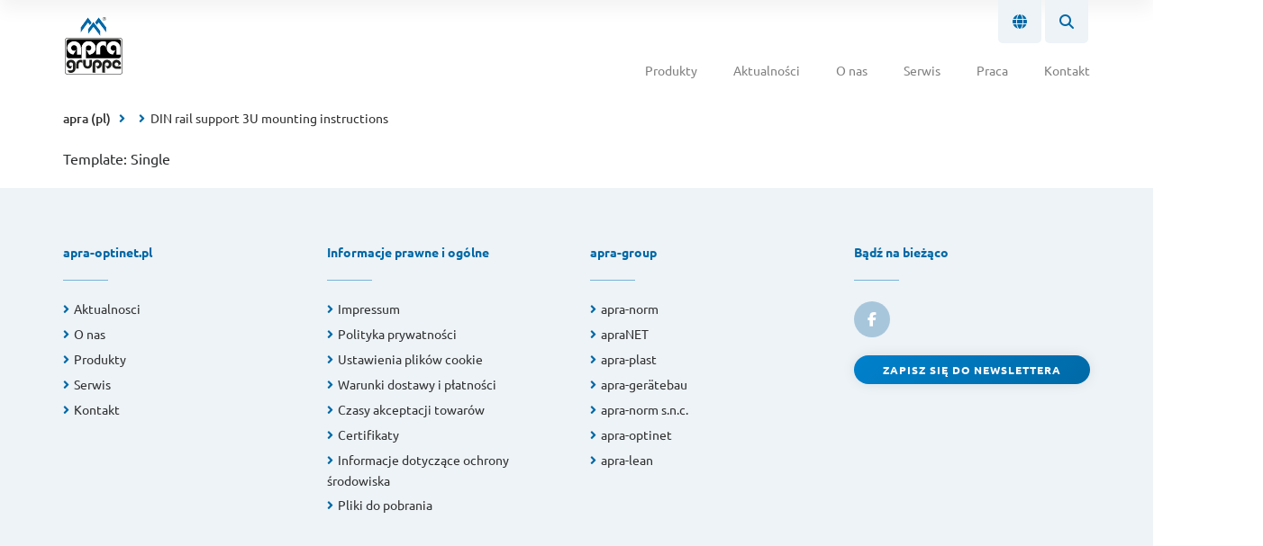

--- FILE ---
content_type: text/html; charset=UTF-8
request_url: https://www.apra-optinet.pl/products/19-din-rail-support-3-u/hutschienenhalter_3he_205_420_20_3d_explo_2362x1215/
body_size: 13054
content:

<!doctype html>
<html lang="pl">

<head>

  <!-- General -->
  <meta name="viewport" content="width=device-width, initial-scale=1">
  <meta name="google-site-verification" content="buCoLDLXIY0-gX5LOvOLtlsTSiC8zwXtoC092YaxSy4" />
  <title>DIN rail support 3U mounting instructions - apra (pl)</title>

  <!-- Fonts -->
  <link rel="preload" as="font" type="font/woff2" crossorigin="anonymous" href="https://www.apra-optinet.pl/wp-content/themes/apra-website/assets/fonts/ubuntu-v13-cyrillic_latin-ext-300.woff2">
  <link rel="preload" as="font" type="font/woff2" crossorigin="anonymous" href="https://www.apra-optinet.pl/wp-content/themes/apra-website/assets/fonts/ubuntu-v13-cyrillic_latin-ext-regular.woff2">
  <link rel="preload" as="font" type="font/woff2" crossorigin="anonymous" href="https://www.apra-optinet.pl/wp-content/themes/apra-website/assets/fonts/ubuntu-v13-cyrillic_latin-ext-500.woff2">
  <link rel="preload" as="font" type="font/woff2" crossorigin="anonymous" href="https://www.apra-optinet.pl/wp-content/themes/apra-website/assets/fonts/ubuntu-v13-cyrillic_latin-ext-700.woff2">

  <!-- Favicons -->
  <link rel="icon" href="https://www.apra-optinet.pl/wp-content/themes/apra-website/assets/images/favicons/favicon.ico">
  <link rel="apple-touch-icon" sizes="180x180" href="https://www.apra-optinet.pl/wp-content/themes/apra-website/assets/images/favicons/apple-touch-icon.png">
  <link rel="manifest" href="https://www.apra-optinet.pl/wp-content/themes/apra-website/assets/images/favicons/manifest.webmanifest">
  <meta name="theme-color" content="#ffffff">

  <!-- OpenGraph -->
      <meta property="og:title" content="DIN rail support 3U mounting instructions">
    <meta property="og:description" content="">
    <meta property="og:image" content="">
  
  
  <!-- CSS -->
  <link rel="stylesheet" type="text/css" href="https://www.apra-optinet.pl/wp-content/themes/apra-website/assets/css/jquery-ui.min.css?t=9b469f52f66aa3eaa4e057e8b25bb329f9977191" />
  <link rel="stylesheet" type="text/css" href="https://www.apra-optinet.pl/wp-content/themes/apra-website/assets/css/bootstrap.min.css?t=9b469f52f66aa3eaa4e057e8b25bb329f9977191" />
  <link data-minify="1" rel="stylesheet" type="text/css" href="https://www.apra-optinet.pl/wp-content/cache/min/9/wp-content/themes/apra-website/assets/css/app.min.css?ver=1768693065" />
  <link data-minify="1" rel="stylesheet" type="text/css" href="https://www.apra-optinet.pl/wp-content/cache/min/9/wp-content/themes/apra-website/assets/js/ilightbox/src/css/ilightbox.css?ver=1768693065" />
  
  <meta name='robots' content='index, follow, max-image-preview:large, max-snippet:-1, max-video-preview:-1' />

	<!-- This site is optimized with the Yoast SEO plugin v26.6 - https://yoast.com/wordpress/plugins/seo/ -->
	<link rel="canonical" href="https://www.apra-optinet.pl/products/19-din-rail-support-3-u/hutschienenhalter_3he_205_420_20_3d_explo_2362x1215/" />
	<meta property="og:locale" content="pl_PL" />
	<meta property="og:type" content="article" />
	<meta property="og:title" content="DIN rail support 3U mounting instructions - apra (pl)" />
	<meta property="og:url" content="https://www.apra-optinet.pl/products/19-din-rail-support-3-u/hutschienenhalter_3he_205_420_20_3d_explo_2362x1215/" />
	<meta property="og:site_name" content="apra (pl)" />
	<meta property="article:publisher" content="https://www.facebook.com/apragruppe/" />
	<meta property="article:modified_time" content="2019-07-12T09:25:48+00:00" />
	<meta property="og:image" content="https://www.apra-optinet.pl/products/19-din-rail-support-3-u/hutschienenhalter_3he_205_420_20_3d_explo_2362x1215" />
	<meta property="og:image:width" content="2048" />
	<meta property="og:image:height" content="1053" />
	<meta property="og:image:type" content="image/jpeg" />
	<meta name="twitter:card" content="summary_large_image" />
	<meta name="twitter:site" content="@apra_Gruppe" />
	<script type="application/ld+json" class="yoast-schema-graph">{"@context":"https://schema.org","@graph":[{"@type":"WebPage","@id":"https://www.apra-optinet.pl/products/19-din-rail-support-3-u/hutschienenhalter_3he_205_420_20_3d_explo_2362x1215/","url":"https://www.apra-optinet.pl/products/19-din-rail-support-3-u/hutschienenhalter_3he_205_420_20_3d_explo_2362x1215/","name":"DIN rail support 3U mounting instructions - apra (pl)","isPartOf":{"@id":"https://www.apra-optinet.pl/#website"},"primaryImageOfPage":{"@id":"https://www.apra-optinet.pl/products/19-din-rail-support-3-u/hutschienenhalter_3he_205_420_20_3d_explo_2362x1215/#primaryimage"},"image":{"@id":"https://www.apra-optinet.pl/products/19-din-rail-support-3-u/hutschienenhalter_3he_205_420_20_3d_explo_2362x1215/#primaryimage"},"thumbnailUrl":"https://www.apra-optinet.pl/wp-content/uploads/sites/9/2017/11/Hutschienenhalter_3HE_205_420_20_3D_explo_2362x1215.jpg","datePublished":"2017-11-14T13:41:02+00:00","dateModified":"2019-07-12T09:25:48+00:00","breadcrumb":{"@id":"https://www.apra-optinet.pl/products/19-din-rail-support-3-u/hutschienenhalter_3he_205_420_20_3d_explo_2362x1215/#breadcrumb"},"inLanguage":"pl-PL","potentialAction":[{"@type":"ReadAction","target":["https://www.apra-optinet.pl/products/19-din-rail-support-3-u/hutschienenhalter_3he_205_420_20_3d_explo_2362x1215/"]}]},{"@type":"ImageObject","inLanguage":"pl-PL","@id":"https://www.apra-optinet.pl/products/19-din-rail-support-3-u/hutschienenhalter_3he_205_420_20_3d_explo_2362x1215/#primaryimage","url":"https://www.apra-optinet.pl/wp-content/uploads/sites/9/2017/11/Hutschienenhalter_3HE_205_420_20_3D_explo_2362x1215.jpg","contentUrl":"https://www.apra-optinet.pl/wp-content/uploads/sites/9/2017/11/Hutschienenhalter_3HE_205_420_20_3D_explo_2362x1215.jpg","width":2048,"height":1053,"caption":"Sketch of the DIN rail support 3U with mounting details"},{"@type":"BreadcrumbList","@id":"https://www.apra-optinet.pl/products/19-din-rail-support-3-u/hutschienenhalter_3he_205_420_20_3d_explo_2362x1215/#breadcrumb","itemListElement":[{"@type":"ListItem","position":1,"name":"Home","item":"https://www.apra-optinet.pl/"},{"@type":"ListItem","position":2,"name":"19&#8243;-DIN rail support 3 U","item":"https://www.apra-optinet.pl/products/19-din-rail-support-3-u/"},{"@type":"ListItem","position":3,"name":"DIN rail support 3U mounting instructions"}]},{"@type":"WebSite","@id":"https://www.apra-optinet.pl/#website","url":"https://www.apra-optinet.pl/","name":"apra (pl)","description":"apra gruppe site","potentialAction":[{"@type":"SearchAction","target":{"@type":"EntryPoint","urlTemplate":"https://www.apra-optinet.pl/?s={search_term_string}"},"query-input":{"@type":"PropertyValueSpecification","valueRequired":true,"valueName":"search_term_string"}}],"inLanguage":"pl-PL"}]}</script>
	<!-- / Yoast SEO plugin. -->


<link rel='dns-prefetch' href='//use.fontawesome.com' />

<link rel="alternate" type="application/rss+xml" title="apra (pl) &raquo; DIN rail support 3U mounting instructions Comments Feed" href="https://www.apra-optinet.pl/products/19-din-rail-support-3-u/hutschienenhalter_3he_205_420_20_3d_explo_2362x1215/feed/" />
<link rel="alternate" title="oEmbed (JSON)" type="application/json+oembed" href="https://www.apra-optinet.pl/wp-json/oembed/1.0/embed?url=https%3A%2F%2Fwww.apra-optinet.pl%2Fproducts%2F19-din-rail-support-3-u%2Fhutschienenhalter_3he_205_420_20_3d_explo_2362x1215%2F" />
<link rel="alternate" title="oEmbed (XML)" type="text/xml+oembed" href="https://www.apra-optinet.pl/wp-json/oembed/1.0/embed?url=https%3A%2F%2Fwww.apra-optinet.pl%2Fproducts%2F19-din-rail-support-3-u%2Fhutschienenhalter_3he_205_420_20_3d_explo_2362x1215%2F&#038;format=xml" />
<style id='wp-img-auto-sizes-contain-inline-css' type='text/css'>
img:is([sizes=auto i],[sizes^="auto," i]){contain-intrinsic-size:3000px 1500px}
/*# sourceURL=wp-img-auto-sizes-contain-inline-css */
</style>
<style id='wp-emoji-styles-inline-css' type='text/css'>

	img.wp-smiley, img.emoji {
		display: inline !important;
		border: none !important;
		box-shadow: none !important;
		height: 1em !important;
		width: 1em !important;
		margin: 0 0.07em !important;
		vertical-align: -0.1em !important;
		background: none !important;
		padding: 0 !important;
	}
/*# sourceURL=wp-emoji-styles-inline-css */
</style>
<style id='wp-block-library-inline-css' type='text/css'>
:root{--wp-block-synced-color:#7a00df;--wp-block-synced-color--rgb:122,0,223;--wp-bound-block-color:var(--wp-block-synced-color);--wp-editor-canvas-background:#ddd;--wp-admin-theme-color:#007cba;--wp-admin-theme-color--rgb:0,124,186;--wp-admin-theme-color-darker-10:#006ba1;--wp-admin-theme-color-darker-10--rgb:0,107,160.5;--wp-admin-theme-color-darker-20:#005a87;--wp-admin-theme-color-darker-20--rgb:0,90,135;--wp-admin-border-width-focus:2px}@media (min-resolution:192dpi){:root{--wp-admin-border-width-focus:1.5px}}.wp-element-button{cursor:pointer}:root .has-very-light-gray-background-color{background-color:#eee}:root .has-very-dark-gray-background-color{background-color:#313131}:root .has-very-light-gray-color{color:#eee}:root .has-very-dark-gray-color{color:#313131}:root .has-vivid-green-cyan-to-vivid-cyan-blue-gradient-background{background:linear-gradient(135deg,#00d084,#0693e3)}:root .has-purple-crush-gradient-background{background:linear-gradient(135deg,#34e2e4,#4721fb 50%,#ab1dfe)}:root .has-hazy-dawn-gradient-background{background:linear-gradient(135deg,#faaca8,#dad0ec)}:root .has-subdued-olive-gradient-background{background:linear-gradient(135deg,#fafae1,#67a671)}:root .has-atomic-cream-gradient-background{background:linear-gradient(135deg,#fdd79a,#004a59)}:root .has-nightshade-gradient-background{background:linear-gradient(135deg,#330968,#31cdcf)}:root .has-midnight-gradient-background{background:linear-gradient(135deg,#020381,#2874fc)}:root{--wp--preset--font-size--normal:16px;--wp--preset--font-size--huge:42px}.has-regular-font-size{font-size:1em}.has-larger-font-size{font-size:2.625em}.has-normal-font-size{font-size:var(--wp--preset--font-size--normal)}.has-huge-font-size{font-size:var(--wp--preset--font-size--huge)}.has-text-align-center{text-align:center}.has-text-align-left{text-align:left}.has-text-align-right{text-align:right}.has-fit-text{white-space:nowrap!important}#end-resizable-editor-section{display:none}.aligncenter{clear:both}.items-justified-left{justify-content:flex-start}.items-justified-center{justify-content:center}.items-justified-right{justify-content:flex-end}.items-justified-space-between{justify-content:space-between}.screen-reader-text{border:0;clip-path:inset(50%);height:1px;margin:-1px;overflow:hidden;padding:0;position:absolute;width:1px;word-wrap:normal!important}.screen-reader-text:focus{background-color:#ddd;clip-path:none;color:#444;display:block;font-size:1em;height:auto;left:5px;line-height:normal;padding:15px 23px 14px;text-decoration:none;top:5px;width:auto;z-index:100000}html :where(.has-border-color){border-style:solid}html :where([style*=border-top-color]){border-top-style:solid}html :where([style*=border-right-color]){border-right-style:solid}html :where([style*=border-bottom-color]){border-bottom-style:solid}html :where([style*=border-left-color]){border-left-style:solid}html :where([style*=border-width]){border-style:solid}html :where([style*=border-top-width]){border-top-style:solid}html :where([style*=border-right-width]){border-right-style:solid}html :where([style*=border-bottom-width]){border-bottom-style:solid}html :where([style*=border-left-width]){border-left-style:solid}html :where(img[class*=wp-image-]){height:auto;max-width:100%}:where(figure){margin:0 0 1em}html :where(.is-position-sticky){--wp-admin--admin-bar--position-offset:var(--wp-admin--admin-bar--height,0px)}@media screen and (max-width:600px){html :where(.is-position-sticky){--wp-admin--admin-bar--position-offset:0px}}

/*# sourceURL=wp-block-library-inline-css */
</style><style id='global-styles-inline-css' type='text/css'>
:root{--wp--preset--aspect-ratio--square: 1;--wp--preset--aspect-ratio--4-3: 4/3;--wp--preset--aspect-ratio--3-4: 3/4;--wp--preset--aspect-ratio--3-2: 3/2;--wp--preset--aspect-ratio--2-3: 2/3;--wp--preset--aspect-ratio--16-9: 16/9;--wp--preset--aspect-ratio--9-16: 9/16;--wp--preset--color--black: #000000;--wp--preset--color--cyan-bluish-gray: #abb8c3;--wp--preset--color--white: #ffffff;--wp--preset--color--pale-pink: #f78da7;--wp--preset--color--vivid-red: #cf2e2e;--wp--preset--color--luminous-vivid-orange: #ff6900;--wp--preset--color--luminous-vivid-amber: #fcb900;--wp--preset--color--light-green-cyan: #7bdcb5;--wp--preset--color--vivid-green-cyan: #00d084;--wp--preset--color--pale-cyan-blue: #8ed1fc;--wp--preset--color--vivid-cyan-blue: #0693e3;--wp--preset--color--vivid-purple: #9b51e0;--wp--preset--gradient--vivid-cyan-blue-to-vivid-purple: linear-gradient(135deg,rgb(6,147,227) 0%,rgb(155,81,224) 100%);--wp--preset--gradient--light-green-cyan-to-vivid-green-cyan: linear-gradient(135deg,rgb(122,220,180) 0%,rgb(0,208,130) 100%);--wp--preset--gradient--luminous-vivid-amber-to-luminous-vivid-orange: linear-gradient(135deg,rgb(252,185,0) 0%,rgb(255,105,0) 100%);--wp--preset--gradient--luminous-vivid-orange-to-vivid-red: linear-gradient(135deg,rgb(255,105,0) 0%,rgb(207,46,46) 100%);--wp--preset--gradient--very-light-gray-to-cyan-bluish-gray: linear-gradient(135deg,rgb(238,238,238) 0%,rgb(169,184,195) 100%);--wp--preset--gradient--cool-to-warm-spectrum: linear-gradient(135deg,rgb(74,234,220) 0%,rgb(151,120,209) 20%,rgb(207,42,186) 40%,rgb(238,44,130) 60%,rgb(251,105,98) 80%,rgb(254,248,76) 100%);--wp--preset--gradient--blush-light-purple: linear-gradient(135deg,rgb(255,206,236) 0%,rgb(152,150,240) 100%);--wp--preset--gradient--blush-bordeaux: linear-gradient(135deg,rgb(254,205,165) 0%,rgb(254,45,45) 50%,rgb(107,0,62) 100%);--wp--preset--gradient--luminous-dusk: linear-gradient(135deg,rgb(255,203,112) 0%,rgb(199,81,192) 50%,rgb(65,88,208) 100%);--wp--preset--gradient--pale-ocean: linear-gradient(135deg,rgb(255,245,203) 0%,rgb(182,227,212) 50%,rgb(51,167,181) 100%);--wp--preset--gradient--electric-grass: linear-gradient(135deg,rgb(202,248,128) 0%,rgb(113,206,126) 100%);--wp--preset--gradient--midnight: linear-gradient(135deg,rgb(2,3,129) 0%,rgb(40,116,252) 100%);--wp--preset--font-size--small: 13px;--wp--preset--font-size--medium: 20px;--wp--preset--font-size--large: 36px;--wp--preset--font-size--x-large: 42px;--wp--preset--spacing--20: 0.44rem;--wp--preset--spacing--30: 0.67rem;--wp--preset--spacing--40: 1rem;--wp--preset--spacing--50: 1.5rem;--wp--preset--spacing--60: 2.25rem;--wp--preset--spacing--70: 3.38rem;--wp--preset--spacing--80: 5.06rem;--wp--preset--shadow--natural: 6px 6px 9px rgba(0, 0, 0, 0.2);--wp--preset--shadow--deep: 12px 12px 50px rgba(0, 0, 0, 0.4);--wp--preset--shadow--sharp: 6px 6px 0px rgba(0, 0, 0, 0.2);--wp--preset--shadow--outlined: 6px 6px 0px -3px rgb(255, 255, 255), 6px 6px rgb(0, 0, 0);--wp--preset--shadow--crisp: 6px 6px 0px rgb(0, 0, 0);}:where(.is-layout-flex){gap: 0.5em;}:where(.is-layout-grid){gap: 0.5em;}body .is-layout-flex{display: flex;}.is-layout-flex{flex-wrap: wrap;align-items: center;}.is-layout-flex > :is(*, div){margin: 0;}body .is-layout-grid{display: grid;}.is-layout-grid > :is(*, div){margin: 0;}:where(.wp-block-columns.is-layout-flex){gap: 2em;}:where(.wp-block-columns.is-layout-grid){gap: 2em;}:where(.wp-block-post-template.is-layout-flex){gap: 1.25em;}:where(.wp-block-post-template.is-layout-grid){gap: 1.25em;}.has-black-color{color: var(--wp--preset--color--black) !important;}.has-cyan-bluish-gray-color{color: var(--wp--preset--color--cyan-bluish-gray) !important;}.has-white-color{color: var(--wp--preset--color--white) !important;}.has-pale-pink-color{color: var(--wp--preset--color--pale-pink) !important;}.has-vivid-red-color{color: var(--wp--preset--color--vivid-red) !important;}.has-luminous-vivid-orange-color{color: var(--wp--preset--color--luminous-vivid-orange) !important;}.has-luminous-vivid-amber-color{color: var(--wp--preset--color--luminous-vivid-amber) !important;}.has-light-green-cyan-color{color: var(--wp--preset--color--light-green-cyan) !important;}.has-vivid-green-cyan-color{color: var(--wp--preset--color--vivid-green-cyan) !important;}.has-pale-cyan-blue-color{color: var(--wp--preset--color--pale-cyan-blue) !important;}.has-vivid-cyan-blue-color{color: var(--wp--preset--color--vivid-cyan-blue) !important;}.has-vivid-purple-color{color: var(--wp--preset--color--vivid-purple) !important;}.has-black-background-color{background-color: var(--wp--preset--color--black) !important;}.has-cyan-bluish-gray-background-color{background-color: var(--wp--preset--color--cyan-bluish-gray) !important;}.has-white-background-color{background-color: var(--wp--preset--color--white) !important;}.has-pale-pink-background-color{background-color: var(--wp--preset--color--pale-pink) !important;}.has-vivid-red-background-color{background-color: var(--wp--preset--color--vivid-red) !important;}.has-luminous-vivid-orange-background-color{background-color: var(--wp--preset--color--luminous-vivid-orange) !important;}.has-luminous-vivid-amber-background-color{background-color: var(--wp--preset--color--luminous-vivid-amber) !important;}.has-light-green-cyan-background-color{background-color: var(--wp--preset--color--light-green-cyan) !important;}.has-vivid-green-cyan-background-color{background-color: var(--wp--preset--color--vivid-green-cyan) !important;}.has-pale-cyan-blue-background-color{background-color: var(--wp--preset--color--pale-cyan-blue) !important;}.has-vivid-cyan-blue-background-color{background-color: var(--wp--preset--color--vivid-cyan-blue) !important;}.has-vivid-purple-background-color{background-color: var(--wp--preset--color--vivid-purple) !important;}.has-black-border-color{border-color: var(--wp--preset--color--black) !important;}.has-cyan-bluish-gray-border-color{border-color: var(--wp--preset--color--cyan-bluish-gray) !important;}.has-white-border-color{border-color: var(--wp--preset--color--white) !important;}.has-pale-pink-border-color{border-color: var(--wp--preset--color--pale-pink) !important;}.has-vivid-red-border-color{border-color: var(--wp--preset--color--vivid-red) !important;}.has-luminous-vivid-orange-border-color{border-color: var(--wp--preset--color--luminous-vivid-orange) !important;}.has-luminous-vivid-amber-border-color{border-color: var(--wp--preset--color--luminous-vivid-amber) !important;}.has-light-green-cyan-border-color{border-color: var(--wp--preset--color--light-green-cyan) !important;}.has-vivid-green-cyan-border-color{border-color: var(--wp--preset--color--vivid-green-cyan) !important;}.has-pale-cyan-blue-border-color{border-color: var(--wp--preset--color--pale-cyan-blue) !important;}.has-vivid-cyan-blue-border-color{border-color: var(--wp--preset--color--vivid-cyan-blue) !important;}.has-vivid-purple-border-color{border-color: var(--wp--preset--color--vivid-purple) !important;}.has-vivid-cyan-blue-to-vivid-purple-gradient-background{background: var(--wp--preset--gradient--vivid-cyan-blue-to-vivid-purple) !important;}.has-light-green-cyan-to-vivid-green-cyan-gradient-background{background: var(--wp--preset--gradient--light-green-cyan-to-vivid-green-cyan) !important;}.has-luminous-vivid-amber-to-luminous-vivid-orange-gradient-background{background: var(--wp--preset--gradient--luminous-vivid-amber-to-luminous-vivid-orange) !important;}.has-luminous-vivid-orange-to-vivid-red-gradient-background{background: var(--wp--preset--gradient--luminous-vivid-orange-to-vivid-red) !important;}.has-very-light-gray-to-cyan-bluish-gray-gradient-background{background: var(--wp--preset--gradient--very-light-gray-to-cyan-bluish-gray) !important;}.has-cool-to-warm-spectrum-gradient-background{background: var(--wp--preset--gradient--cool-to-warm-spectrum) !important;}.has-blush-light-purple-gradient-background{background: var(--wp--preset--gradient--blush-light-purple) !important;}.has-blush-bordeaux-gradient-background{background: var(--wp--preset--gradient--blush-bordeaux) !important;}.has-luminous-dusk-gradient-background{background: var(--wp--preset--gradient--luminous-dusk) !important;}.has-pale-ocean-gradient-background{background: var(--wp--preset--gradient--pale-ocean) !important;}.has-electric-grass-gradient-background{background: var(--wp--preset--gradient--electric-grass) !important;}.has-midnight-gradient-background{background: var(--wp--preset--gradient--midnight) !important;}.has-small-font-size{font-size: var(--wp--preset--font-size--small) !important;}.has-medium-font-size{font-size: var(--wp--preset--font-size--medium) !important;}.has-large-font-size{font-size: var(--wp--preset--font-size--large) !important;}.has-x-large-font-size{font-size: var(--wp--preset--font-size--x-large) !important;}
/*# sourceURL=global-styles-inline-css */
</style>

<style id='classic-theme-styles-inline-css' type='text/css'>
/*! This file is auto-generated */
.wp-block-button__link{color:#fff;background-color:#32373c;border-radius:9999px;box-shadow:none;text-decoration:none;padding:calc(.667em + 2px) calc(1.333em + 2px);font-size:1.125em}.wp-block-file__button{background:#32373c;color:#fff;text-decoration:none}
/*# sourceURL=/wp-includes/css/classic-themes.min.css */
</style>
<link data-minify="1" rel='stylesheet' id='wpvrfontawesome-css' href='https://www.apra-optinet.pl/wp-content/cache/min/9/releases/v6.5.1/css/all.css?ver=1768693066' type='text/css' media='all' />
<link data-minify="1" rel='stylesheet' id='panellium-css-css' href='https://www.apra-optinet.pl/wp-content/cache/min/9/wp-content/plugins/wpvr/public/lib/pannellum/src/css/pannellum.css?ver=1768693066' type='text/css' media='all' />
<link data-minify="1" rel='stylesheet' id='videojs-css-css' href='https://www.apra-optinet.pl/wp-content/cache/min/9/wp-content/plugins/wpvr/public/lib/pannellum/src/css/video-js.css?ver=1768693066' type='text/css' media='all' />
<link data-minify="1" rel='stylesheet' id='videojs-vr-css-css' href='https://www.apra-optinet.pl/wp-content/cache/min/9/wp-content/plugins/wpvr/public/lib/videojs-vr/videojs-vr.css?ver=1768693066' type='text/css' media='all' />
<link data-minify="1" rel='stylesheet' id='owl-css-css' href='https://www.apra-optinet.pl/wp-content/cache/min/9/wp-content/plugins/wpvr/public/css/owl.carousel.css?ver=1768693066' type='text/css' media='all' />
<link data-minify="1" rel='stylesheet' id='wpvr-css' href='https://www.apra-optinet.pl/wp-content/cache/min/9/wp-content/plugins/wpvr/public/css/wpvr-public.css?ver=1768693066' type='text/css' media='all' />
<link data-minify="1" rel='stylesheet' id='newsletter-css' href='https://www.apra-optinet.pl/wp-content/cache/min/9/wp-content/plugins/newsletter/style.css?ver=1768693066' type='text/css' media='all' />
<script type="text/javascript" src="https://www.apra-optinet.pl/wp-includes/js/jquery/jquery.min.js?ver=3.7.1" id="jquery-core-js"></script>
<script type="text/javascript" src="https://www.apra-optinet.pl/wp-includes/js/jquery/jquery-migrate.min.js?ver=3.4.1" id="jquery-migrate-js"></script>
<script data-minify="1" type="text/javascript" src="https://www.apra-optinet.pl/wp-content/cache/min/9/wp-content/plugins/wpvr-pro/public/js/wpvr-pro-public.js?ver=1768693066" id="wpvr-pro-js"></script>
<script data-minify="1" type="text/javascript" src="https://www.apra-optinet.pl/wp-content/cache/min/9/wp-content/plugins/wpvr-pro/public/lib/pannellum/src/js/pannellum.js?ver=1768693066" id="panellium-js-js"></script>
<script data-minify="1" type="text/javascript" src="https://www.apra-optinet.pl/wp-content/cache/min/9/wp-content/plugins/wpvr-pro/public/lib/pannellum/src/js/libpannellum.js?ver=1768693066" id="panelliumlib-js-js"></script>
<script data-minify="1" type="text/javascript" src="https://www.apra-optinet.pl/wp-content/cache/min/9/wp-content/plugins/wpvr-pro/admin/lib/video.js?ver=1768693066" id="videojs-js-js"></script>
<script data-minify="1" type="text/javascript" src="https://www.apra-optinet.pl/wp-content/cache/min/9/wp-content/plugins/wpvr-pro/admin/lib/videojs-vr/videojs-vr.js?ver=1768693066" id="videojsvr-js-js"></script>
<script data-minify="1" type="text/javascript" src="https://www.apra-optinet.pl/wp-content/cache/min/9/wp-content/plugins/wpvr-pro/admin/lib/pannellum/src/js/videojs-pannellum-plugin.js?ver=1768693066" id="panelliumvid-js-js"></script>
<script data-minify="1" type="text/javascript" src="https://www.apra-optinet.pl/wp-content/cache/min/9/wp-content/plugins/wpvr-pro/admin/js/owl.carousel.js?ver=1768693066" id="owl-js"></script>
<script type="text/javascript" src="https://www.apra-optinet.pl/wp-content/plugins/wpvr-pro/admin/js/jquery.cookie.js?ver=1" id="jquery_cookie-js"></script>
<script type="text/javascript" id="wpvr-js-extra">
/* <![CDATA[ */
var wpvr_public = {"notice_active":"","notice":"","is_pro_active":"1","is_license_active":""};
//# sourceURL=wpvr-js-extra
/* ]]> */
</script>
<script data-minify="1" type="text/javascript" src="https://www.apra-optinet.pl/wp-content/cache/min/9/wp-content/plugins/wpvr-pro/admin/js/wpvr-public.js?ver=1768693066" id="wpvr-js"></script>
<script type="text/javascript" src="https://www.apra-optinet.pl/wp-content/themes/apra-website/assets/js/jquery-ui.min.js" id="jQuery-UI-js"></script>
<script type="text/javascript" src="https://www.apra-optinet.pl/wp-content/themes/apra-website/assets/js/tether.min.js" id="tether-js"></script>
<script type="text/javascript" src="https://www.apra-optinet.pl/wp-content/themes/apra-website/assets/js/bootstrap.min.js" id="bootstrap-js"></script>
<script type="text/javascript" src="https://www.apra-optinet.pl/wp-content/themes/apra-website/assets/js/app.min.js?ver=9b469f52f66aa3eaa4e057e8b25bb329f9977191" id="app-js"></script>
<script data-minify="1" type="text/javascript" src="https://www.apra-optinet.pl/wp-content/cache/min/9/wp-content/themes/apra-website/assets/js/input_fields.js?ver=1768693066" id="inputFields-js"></script>
<script type="text/javascript" src="https://www.apra-optinet.pl/wp-content/themes/apra-website/assets/js/ilightbox/src/js/jquery.requestAnimationFrame.js" id="jQuery-request-animation-frame-js"></script>
<script type="text/javascript" src="https://www.apra-optinet.pl/wp-content/themes/apra-website/assets/js/ilightbox/src/js/jquery.mousewheel.js" id="jQuery-mousewheel-js"></script>
<script type="text/javascript" src="https://www.apra-optinet.pl/wp-content/themes/apra-website/assets/js/ilightbox/src/js/ilightbox.min.js" id="ilightbox-js"></script>
<script type="text/javascript" src="https://www.apra-optinet.pl/wp-content/themes/apra-website/assets/js/jquery.bcSwipe.min.js?ver=6.9" id="jQuery-bcSwipe-js"></script>
<script type="text/javascript" src="https://www.apra-optinet.pl/wp-content/themes/apra-website/assets/js/slider.min.js?ver=6.9" id="slider-js"></script>
<link rel="https://api.w.org/" href="https://www.apra-optinet.pl/wp-json/" /><link rel="alternate" title="JSON" type="application/json" href="https://www.apra-optinet.pl/wp-json/wp/v2/media/1707" /><link rel="EditURI" type="application/rsd+xml" title="RSD" href="https://www.apra-optinet.pl/xmlrpc.php?rsd" />
<meta name="generator" content="WordPress 6.9" />
<link rel='shortlink' href='https://www.apra-optinet.pl/?p=1707' />
<noscript><style id="rocket-lazyload-nojs-css">.rll-youtube-player, [data-lazy-src]{display:none !important;}</style></noscript><meta name="generator" content="WP Rocket 3.20.3" data-wpr-features="wpr_minify_js wpr_lazyload_images wpr_minify_css" /></head>

<body>

  
<div data-rocket-location-hash="5fb025dd3e2eaef2ba89d2bf49560e16" class="main-navi" id="main-navi">
  <div data-rocket-location-hash="4ca176b98c87afa2d3407237e39afb02" class="meta-navi" id="meta-navi">

    
    <div data-rocket-location-hash="4afa234a49251b3522019460a1ed0b72" class="meta-navi-tab" id="meta-navi-tab-language">
      <div data-rocket-location-hash="e6eb6fcccd8ab4e0754c54f80a5d14c0" class="container">
        <div data-rocket-location-hash="ca722c0fa35488ed8b185d1aa84c8a90" class="row">
          <div class="col-xl-3 offset-xl-6 col-lg-4 offset-lg-5 col-md-5 offset-md-2 col-sm-6 col-4">
            <div class="line-height-wrapper">
              <span class="small-text">
                Wybierz kraj              </span>
            </div>
          </div>
          <div class="col-lg-3 col-md-5 col-sm-6 col-8">
            <div class="input-text-wrapper with-icon arrow-bottom selector">
              <select id="country_select">
                                    <optgroup label="Niemcy">
                                              <option value='www.apra.de/' > niemiecki </option>
                                              <option value='www.apra.de/en' > angielski </option>
                                          </optgroup>
                                      <optgroup label="Polska">
                                              <option value='http://www.apra-optinet.pl/' selected> Polski </option>
                                          </optgroup>
                                      <optgroup label="Francja">
                                              <option value='http://www.apra-norm.fr/' > francuski </option>
                                          </optgroup>
                                </select>
            </div>
          </div>
        </div>
      </div>
    </div>

    <div data-rocket-location-hash="9757ab7ca09c9680320abe2955317d9f" class="meta-navi-tab" id="meta-navi-tab-search">
      <div data-rocket-location-hash="1ded919732da144e02a015d2156ecef5" class="container">
        <div data-rocket-location-hash="101c550418fcae4e29d05773bbacb152" class="row">
          <div class="col-lg-3 offset-lg-6 col-3 text-right">
            <div class="line-height-wrapper">
              <span class="small-text">
                Poszukiwanie              </span>
            </div>
          </div>
          <div class="col-lg-3 col-9">
            <div class="input-text-wrapper with-icon search-icon">
              <input id="main_search" name="main_search" type="text" autocomplete="off" onchange="var searchValue = jQuery('#main_search').val(); window.location.href = 'https://www.apra-optinet.pl/search/?se='+searchValue" placeholder="Przeszukuj apra.de" />
            </div>
          </div>
        </div>
      </div>
    </div>

  </div>

  <div data-rocket-location-hash="83d8fe5d15b08bbae9e4a58e17766be4" class="container nav-container">
    <div data-rocket-location-hash="886052d89aa58b7a0d9180233ecfb60b" class="row">
      <div class="col-12 text-right">
        <div class="meta-navi-buttons">
          <!-- <div class="meta-navi-button" id="meta-navi-button-login" data-targetid="meta-navi-tab-login"><i class="fa fa-user"></i></div> -->
          <div class="meta-navi-button" id="meta-navi-button-language" data-targetid="meta-navi-tab-language"><i class="fa fa-globe"></i></div>
          <div class="meta-navi-button" id="meta-navi-button-search" data-targetid="meta-navi-tab-search"><i class="fa fa-search"></i></div>
          <div class="navi-button hidden-md-up" id="navi-button" data-targetid="mobile-navi"><i class="fa fa-navicon"></i></div>
        </div>
      </div>
      
      <ul id="menu-main-navi" class="main-nav">
                  <li class="menu-item hover-products">
            <a href="https://www.apra-optinet.pl/products/" class="">
              Produkty            </a>
                          <div class="submenus products hover-products">
                <div class="container-fluid">
                  <div class="row">
                                          <div class="col-3">
                        <a href="https://www.apra-optinet.pl/productcategories/data-center-technologia-sieciowa/" class="submenu-heading">Data center &amp; Technologia sieciowa</a>
                        <a href="https://www.apra-optinet.pl/productcategories/data-center-technologia-sieciowa/" class="submenu-image-link">
                          <div data-bg="https://www.apra-optinet.pl/wp-content/uploads/sites/9/2018/01/produkte_thumbnail_rechenzentrum_bunt.jpg" class="image rocket-lazyload" style=""></div>
                        </a>
                        <ul>
                                                      <li>
                              <a href="https://www.apra-optinet.pl/productcategories/19-cabinetsystems/">19" cabinet systems</a>
                            </li>
                                                      <li>
                              <a href="https://www.apra-optinet.pl/productcategories/centrum-danych/">Centrum danych</a>
                            </li>
                                                      <li>
                              <a href="https://www.apra-optinet.pl/productcategories/wall-mounting-enclosure/">Wall-mounting enclosures</a>
                            </li>
                                                      <li>
                              <a href="https://www.apra-optinet.pl/productcategories/technologia-i-akcesoria-systemowe/">Technologia i akcesoria systemowe</a>
                            </li>
                                                  </ul>
                      </div>
                                          <div class="col-3">
                        <a href="https://www.apra-optinet.pl/productcategories/systemy-19/" class="submenu-heading">Systemy -19”</a>
                        <a href="https://www.apra-optinet.pl/productcategories/systemy-19/" class="submenu-image-link">
                          <div data-bg="https://www.apra-optinet.pl/wp-content/uploads/sites/9/2018/01/produkte_thumbnail_19zoll_bunt.jpg" class="image rocket-lazyload" style=""></div>
                        </a>
                        <ul>
                                                      <li>
                              <a href="https://www.apra-optinet.pl/productcategories/19-rack-systemy/">19“ rack systemy</a>
                            </li>
                                                      <li>
                              <a href="https://www.apra-optinet.pl/productcategories/19-systemy-obudowy/">19“ systemy obudowy</a>
                            </li>
                                                      <li>
                              <a href="https://www.apra-optinet.pl/productcategories/19-plug-in-units/">19"-Plug-in units</a>
                            </li>
                                                      <li>
                              <a href="https://www.apra-optinet.pl/productcategories/19-electronic-packaging-system/">19"-Electronic packaging system</a>
                            </li>
                                                  </ul>
                      </div>
                                          <div class="col-3">
                        <a href="https://www.apra-optinet.pl/productcategories/obudowy-do-zabudowy-elektroniki/" class="submenu-heading">Obudowy do zabudowy elektroniki</a>
                        <a href="https://www.apra-optinet.pl/productcategories/obudowy-do-zabudowy-elektroniki/" class="submenu-image-link">
                          <div data-bg="https://www.apra-optinet.pl/wp-content/uploads/sites/9/2018/01/produkte_thumbnail_elektronikgehaeuse_bunt.jpg" class="image rocket-lazyload" style=""></div>
                        </a>
                        <ul>
                                                      <li>
                              <a href="https://www.apra-optinet.pl/productcategories/smallcases/">Small cases</a>
                            </li>
                                                      <li>
                              <a href="https://www.apra-optinet.pl/productcategories/desktopenclosure/">Desktop enclosure</a>
                            </li>
                                                      <li>
                              <a href="https://www.apra-optinet.pl/productcategories/ipcenclosures/">IPC-enclosures</a>
                            </li>
                                                      <li>
                              <a href="https://www.apra-optinet.pl/productcategories/industrialenclosures/">Industrial enclosures</a>
                            </li>
                                                  </ul>
                      </div>
                                          <div class="col-3">
                        <a href="https://www.apra-optinet.pl/productcategories/obudowy-plastikowe/" class="submenu-heading">Obudowy plastikowe</a>
                        <a href="https://www.apra-optinet.pl/productcategories/obudowy-plastikowe/" class="submenu-image-link">
                          <div data-bg="https://www.apra-optinet.pl/wp-content/uploads/sites/9/2018/01/produkte_thumbnail_kunststoff_bunt.jpg" class="image rocket-lazyload" style=""></div>
                        </a>
                        <ul>
                                                      <li>
                              <a href="https://www.apra-optinet.pl/productcategories/customised-enclosures/">Customised enclosures</a>
                            </li>
                                                      <li>
                              <a href="https://www.apra-optinet.pl/productcategories/panel-instrumen-enclosures/">Panel instrument enclosures</a>
                            </li>
                                                      <li>
                              <a href="https://www.apra-optinet.pl/productcategories/din-rail-housing/">DIN rail housing</a>
                            </li>
                                                      <li>
                              <a href="https://www.apra-optinet.pl/productcategories/small-plastic-enclosures/">Small enclosures</a>
                            </li>
                                                  </ul>
                      </div>
                                      </div>
                </div>
              </div>
                      </li>
                  <li class="menu-item hover-news">
            <a href="https://www.apra-optinet.pl/news/" class="">
              Aktualności            </a>
                          <div class="submenus text-submenu hover-news">
                <ul>
                                      <li>
                      <a href="https://www.apra-optinet.pl/news/" class=" ">Aktualności</a>
                    </li>
                                      <li>
                      <a href="https://www.apra-optinet.pl/events/" class=" ">Wydarzenia</a>
                    </li>
                                  </ul>
              </div>
                      </li>
                  <li class="menu-item hover-about">
            <a href="https://www.apra-optinet.pl/about/" class="">
              O nas            </a>
                          <div class="submenus text-submenu hover-about">
                <ul>
                                      <li>
                      <a href="https://www.apra-optinet.pl/about/" class=" ">apra-group</a>
                    </li>
                                      <li>
                      <a href="https://www.apra-optinet.pl/about/apranet/" class=" ">apraNET</a>
                    </li>
                                      <li>
                      <a href="https://www.apra-optinet.pl/about/apra-norm/" class=" ">apra-norm</a>
                    </li>
                                      <li>
                      <a href="https://www.apra-optinet.pl/about/apra_geraetebau/" class=" ">apra-gerätebau</a>
                    </li>
                                      <li>
                      <a href="https://www.apra-optinet.pl/about/apra-plast/" class=" ">apra-plast</a>
                    </li>
                                      <li>
                      <a href="https://www.apra-optinet.pl/about/apra-norm-sas/" class=" ">apra-norm SAS</a>
                    </li>
                                      <li>
                      <a href="https://www.apra-optinet.pl/about/apra-optinet/" class=" ">apra-optinet</a>
                    </li>
                                  </ul>
              </div>
                      </li>
                  <li class="menu-item hover-services">
            <a href="https://www.apra-optinet.pl/services/" class="">
              Serwis            </a>
                          <div class="submenus text-submenu hover-services">
                <ul>
                                      <li>
                      <a href="https://www.apra-optinet.pl/services/" class=" ">Overview</a>
                    </li>
                                      <li>
                      <a href="https://www.apra-optinet.pl/services/montaz-u-klienta/" class=" ">Montaz u klienta</a>
                    </li>
                                      <li>
                      <a href="https://www.apra-optinet.pl/services/electric-installation/" class=" ">Electric installation</a>
                    </li>
                                      <li>
                      <a href="https://www.apra-optinet.pl/services/surface-refinement-design/" class=" ">Surface refinement and design</a>
                    </li>
                                      <li>
                      <a href="https://www.apra-optinet.pl/services/front-panel-service/" class=" ">Front panel service</a>
                    </li>
                                      <li>
                      <a href="https://www.apra-optinet.pl/services/techniki-produkcji/" class=" ">Techniki produkcji</a>
                    </li>
                                      <li>
                      <a href="https://www.apra-optinet.pl/services/rozwoj-i-konstrukcja/" class=" ">Rozwoj i konstrukcja</a>
                    </li>
                                      <li>
                      <a href="https://www.apra-optinet.pl/services/wasze-zapytanie-nasze-rozwiazanie/" class=" ">Wasze zapytanie-nasze rozwiązanie</a>
                    </li>
                                      <li>
                      <a href="https://www.apra-optinet.pl/services/projekty-dopasowane-do-indywidualnych-potrzeb-klienta/" class=" ">Projekty dopasowane do indywidualnych potrzeb klienta</a>
                    </li>
                                  </ul>
              </div>
                      </li>
                  <li class="menu-item hover-jobs">
            <a href="https://www.apra-optinet.pl/career/" class="">
              Praca            </a>
                      </li>
                  <li class="menu-item hover-contact">
            <a href="https://www.apra-optinet.pl/contact/" class="">
              Kontakt            </a>
                          <div class="submenus text-submenu hover-contact">
                <ul>
                                      <li>
                      <a href="https://www.apra-optinet.pl/contact/" class=" ">apra-group</a>
                    </li>
                                      <li>
                      <a href="https://www.apra-optinet.pl/contact/apranet/" class=" ">apraNET</a>
                    </li>
                                      <li>
                      <a href="https://www.apra-optinet.pl/contact/apra_norm/" class=" ">apra-norm</a>
                    </li>
                                      <li>
                      <a href="https://www.apra-optinet.pl/contact/apra-geraetebau/" class=" ">apra-gerätebau</a>
                    </li>
                                      <li>
                      <a href="https://www.apra-optinet.pl/contact/apra-plast/" class=" ">apra-plast</a>
                    </li>
                                      <li>
                      <a href="https://www.apra-optinet.pl/contact/apra-norm-sas/" class=" ">apra-norm SAS</a>
                    </li>
                                      <li>
                      <a href="https://www.apra-optinet.pl/contact/apra-optinet/" class=" ">apra-optinet</a>
                    </li>
                                  </ul>
              </div>
                      </li>
              </ul>

    </div>
    <a class="logo" href="https://www.apra-optinet.pl"><img src="data:image/svg+xml,%3Csvg%20xmlns='http://www.w3.org/2000/svg'%20viewBox='0%200%200%200'%3E%3C/svg%3E" alt="apra logo" data-lazy-src="https://www.apra-optinet.pl/wp-content/uploads/sites/9/2017/06/ag_logo_border.svg"><noscript><img src="https://www.apra-optinet.pl/wp-content/uploads/sites/9/2017/06/ag_logo_border.svg" alt="apra logo"></noscript></a>
  </div>
</div>
  <header data-rocket-location-hash="9bd72e3c74d798f5c51189ec2d7d75e3" class="no-hero"></header>

<div data-rocket-location-hash="e78f661669626b32a35ef61e94e53af1" class="container">
  <div class="row">
    <div data-rocket-location-hash="d46cb07b36abd4cfc9e48c79b0ace6c7" class="col-12">
      <div class="breadcrumbs">
                  <a class="first" href="https://www.apra-optinet.pl">apra (pl)</a>
                      <a href="https://www.apra-optinet.pl/products/19-din-rail-support-3-u/"></a>
                    <a href="https://www.apra-optinet.pl/products/19-din-rail-support-3-u/hutschienenhalter_3he_205_420_20_3d_explo_2362x1215/">DIN rail support 3U mounting instructions</a>
              </div>
    </div>
  </div>
</div>

<div class="container">
  <div class="row">
    <div data-rocket-location-hash="756c5b97033553c2b755e9c3a60a3ee2" class="col-12">
      Template: Single
      <h2></h2>
    </div>
  </div>
</div>


<footer data-rocket-location-hash="faa799424f32e849687108aa2b49d57e">
  <style>
    .ohnohoney {
      z-index: -99;
      position: absolute;
      top: 0;
      left: 0;
      width: 0;
      height: 0;
      opacity: 0;
    }
  </style>
  <div class="container">
    <div data-rocket-location-hash="cb00bc5e3abb35650b46f74b7c069a19" class="row copyright-footer">
      <div class="col-12 col-sm-6 col-md-3 footer-submenu">
        <div class='nav-menu-heading h-with-line'>apra-optinet.pl</div><div class="menu-apra-optinet-pl-container"><ul id="menu-apra-optinet-pl" class="footer-nav"><li id="menu-item-713" class="menu-item menu-item-type-post_type menu-item-object-page menu-item-713"><a href="https://www.apra-optinet.pl/news/">Aktualnosci</a></li>
<li id="menu-item-710" class="menu-item menu-item-type-post_type menu-item-object-page menu-item-710"><a href="https://www.apra-optinet.pl/about/">O nas</a></li>
<li id="menu-item-714" class="menu-item menu-item-type-post_type menu-item-object-page menu-item-714"><a href="https://www.apra-optinet.pl/products/">Produkty</a></li>
<li id="menu-item-715" class="menu-item menu-item-type-post_type menu-item-object-page menu-item-715"><a href="https://www.apra-optinet.pl/services/">Serwis</a></li>
<li id="menu-item-711" class="menu-item menu-item-type-post_type menu-item-object-page menu-item-711"><a href="https://www.apra-optinet.pl/contact/">Kontakt</a></li>
</ul></div>      </div>
      <div class="col-12 col-sm-6 col-md-3 footer-submenu">
        <div class='nav-menu-heading h-with-line'>Informacje prawne i ogólne</div><div class="menu-informacje-prawne-i-ogolne-container"><ul id="menu-informacje-prawne-i-ogolne" class="footer-nav"><li id="menu-item-697" class="menu-item menu-item-type-post_type menu-item-object-page menu-item-697"><a href="https://www.apra-optinet.pl/imprint/">Impressum</a></li>
<li id="menu-item-696" class="menu-item menu-item-type-post_type menu-item-object-page menu-item-696"><a href="https://www.apra-optinet.pl/page_datasecurity/">Polityka prywatności</a></li>
<li id="menu-item-41138" class="borlabs-cookie-open-dialog-preferences menu-item menu-item-type-custom menu-item-object-custom menu-item-41138"><a href="#">Ustawienia plików cookie</a></li>
<li id="menu-item-11284" class="menu-item menu-item-type-post_type menu-item-object-page menu-item-11284"><a href="https://www.apra-optinet.pl/delivery-and-payment/">Warunki dostawy i płatności</a></li>
<li id="menu-item-693" class="menu-item menu-item-type-post_type menu-item-object-page menu-item-693"><a href="https://www.apra-optinet.pl/wares_acceptance_times/">Czasy akceptacji towarów</a></li>
<li id="menu-item-692" class="menu-item menu-item-type-post_type menu-item-object-page menu-item-692"><a href="https://www.apra-optinet.pl/certifications/">Certifikaty</a></li>
<li id="menu-item-44168" class="menu-item menu-item-type-custom menu-item-object-custom menu-item-44168"><a href="https://www.apra.de/umweltschutzinformationen-der-apra-gruppe/">Informacje dotyczące ochrony środowiska</a></li>
<li id="menu-item-695" class="menu-item menu-item-type-post_type menu-item-object-page menu-item-695"><a href="https://www.apra-optinet.pl/downloads/">Pliki do pobrania</a></li>
</ul></div>      </div>
      <div class="col-12 col-sm-6 col-md-3 footer-submenu">
        <div class='nav-menu-heading h-with-line'>apra-group</div><div class="menu-apra-group-container"><ul id="menu-apra-group" class="footer-nav"><li id="menu-item-705" class="menu-item menu-item-type-post_type menu-item-object-page menu-item-705"><a href="https://www.apra-optinet.pl/contact/apra_norm/">apra-norm</a></li>
<li id="menu-item-709" class="menu-item menu-item-type-post_type menu-item-object-page menu-item-709"><a href="https://www.apra-optinet.pl/contact/apranet/">apraNET</a></li>
<li id="menu-item-708" class="menu-item menu-item-type-post_type menu-item-object-page menu-item-708"><a href="https://www.apra-optinet.pl/contact/apra-plast/">apra-plast</a></li>
<li id="menu-item-704" class="menu-item menu-item-type-post_type menu-item-object-page menu-item-704"><a href="https://www.apra-optinet.pl/contact/apra-geraetebau/">apra-gerätebau</a></li>
<li id="menu-item-706" class="menu-item menu-item-type-post_type menu-item-object-page menu-item-706"><a href="https://www.apra-optinet.pl/contact/apra-norm-sas/">apra-norm s.n.c.</a></li>
<li id="menu-item-707" class="menu-item menu-item-type-post_type menu-item-object-page menu-item-707"><a href="https://www.apra-optinet.pl/contact/apra-optinet/">apra-optinet</a></li>
<li id="menu-item-38275" class="menu-item menu-item-type-custom menu-item-object-custom menu-item-38275"><a href="https://apra-lean.de">apra-lean</a></li>
</ul></div>      </div>
      <div class="col-12 col-sm-6 col-md-3 footer-submenu">
        <div class="nav-menu-heading h-with-line">Bądź na bieżąco</div>
        <div class="social-icons dark-circle">
          
                          <a href="https://www.facebook.com/apragruppe/" target="_blank" class="icon" title="link to facebook" aria-label="link to facebook">
                <i class="fa fa-facebook"></i>
              </a>
            
                  </div>
        <a href="https://www.apra-optinet.pl/newsletter/" class="but but-blue margin-top-20px"><span>Zapisz się do newslettera</span></a>
      </div>
    </div>

    <div data-rocket-location-hash="fe0fbccb969e819cbf803e0d5906ba5f" class="device-xs"></div>
    <div data-rocket-location-hash="273d2b0b9c3457f71f0760be17d4fb97" class="device-sm"></div>
    <div data-rocket-location-hash="77733fa4b97173163fb4281d2d913a9e" class="device-md"></div>
    <div data-rocket-location-hash="2b617e3d542591446d65fbf8550f167b" class="device-lg"></div>
    <div data-rocket-location-hash="69a9b4cb64a346758e3472adf8eb9476" class="device-xl"></div>
  </div>
</footer>

<div data-rocket-location-hash="f37bcd93069de95a5fff4e5bbcd3805a" class="modal fade" id="login-modal" tabindex="-1" role="dialog" aria-hidden="true">
  <div data-rocket-location-hash="6d6de92e4d7060c530dc3b5068c682d3" class="modal-dialog" role="document">
    <div data-rocket-location-hash="138e3cfdb54dff1b181eb3e6ffea73b4" class="modal-content">
      <div class="modal-header">
        <h2>Tylko dla zameldowanych użytkowników</h2>
        <button type="button" class="close" data-dismiss="modal" aria-label="Close">
          <span aria-hidden="true">&times;</span>
        </button>
      </div>
      <div class="modal-body modal-body-padding-30px">
        <div class="container-fluid">
          <div class="row">
            <div class="col-lg-6 border-right-1px border-blue">
              <form name="modal_loginform" id="modal_loginform" action="https://www.apra-optinet.pl/wp-login.php" method="post" class="user-forms modal-form">
                <div class="container-fluid">
                  <div class="row">
                    <div class="col-lg-6 offset-lg-3">
                      <p class="text-center margin-bottom-20px margin-top-20px">
                        Masz już konto ? Zaloguj się teraz !                       </p>
                    </div>
                    <div class="col-lg-8 offset-lg-2">
                      <div class="input-text-wrapper margin-top-10px">
                        <label for="modal_login_username">Adres e-mail </label>
                        <input id="modal_login_username" name="log" type="text" autocomplete="off" value size="20" />
                      </div>
                    </div>
                    <div class="col-lg-8 offset-lg-2">
                      <div class="input-text-wrapper">
                        <label for="modal_login_password">Hasło </label>
                        <input id="modal_login_password" name="pwd" type="password" autocomplete="off" value size="20" />
                      </div>
                    </div>
                    <div class="col-lg-6 offset-lg-3">
                      <input type="submit" name="wp-submit" id="wp-submit" class="but but-blue" value="Zarejestrowanie">
                      <input type="hidden" name="redirect_to" value="https://www.apra-optinet.pl/products/19-din-rail-support-3-u/hutschienenhalter_3he_205_420_20_3d_explo_2362x1215/">
                    </div>
                    <div class="col-12 text-center">
                      <span class="list-link small inactive margin-top-10px blue-line-after blue-line-margin-10px blue-line-center">
                        <a href="https://www.apra-optinet.pl/wp-login.php?action=lostpassword">Zapomniałeś hasło?</a>
                      </span>
                    </div>
                    <div class="col-lg-8 offset-lg-2 text-center">
                      <p class="small-text margin-bottom-0px">Nie masz jeszcze konta ?</p>
                      <span class="list-link small-text" data-toggle="modal" data-dismiss="modal" data-target="#register-modal">
                        Rejestracja                      </span>
                    </div>
                  </div>
                </div>
              </form>
            </div>
            <div class="col-lg-6">
                            <form name="send_download_link" id="send_download_link" action="" method="POST" class="user-forms modal-form">
                <label class="ohnohoney" for="interested_in_download_link"></label>
                <input class="ohnohoney" autocomplete="off" type="text" id="interested_in_download_link" name="interested_in_download_link" placeholder="Interested in:">
                <div class="container-fluid">
                  <div class="row">
                    <div class="col-lg-8 offset-lg-2">
                      <p class="text-center margin-bottom-20px margin-top-20px">
                        Czy chcesz pobrać plik jako gość? Poproś o link do pobrania.                      </p>
                    </div>
                    <div class="col-lg-8 offset-lg-2">
                      <div class="input-text-wrapper margin-top-10px">
                        <label for="modal_guest_download_name">Nazwisko </label>
                        <input id="modal_guest_download_name" name="modal_guest_download_name" type="text" autocomplete="off" value size="20" />
                      </div>
                    </div>
                    <div class="col-lg-8 offset-lg-2">
                      <div class="input-text-wrapper">
                        <label for="modal_guest_download_company">Firma </label>
                        <input id="modal_guest_download_company" name="modal_guest_download_company" type="text" autocomplete="off" value size="20" />
                      </div>
                    </div>
                    <div class="col-lg-8 offset-lg-2">
                      <div class="input-text-wrapper">
                        <label for="modal_guest_download_email">Adres e-mail </label>
                        <input id="modal_guest_download_email" name="modal_guest_download_email" type="email" autocomplete="off" value size="20" />
                      </div>
                    </div>
                    <div class="col-2 col-lg-1 offset-lg-2 form-checkbox">
                      <input type="checkbox" id="modal_guest_download_checkbox" name="modal_guest_download_checkbox">
                    </div>
                    <div class="col-10 col-lg-7 form-checkbox">
                      <label class="tiny-text" for="modal_guest_download_checkbox">Zapoznałem się z Regulaminem i Polityką prywatności i zgadzam się.</label>
                    </div>
                    <div class="form-submit col-lg-6 offset-lg-3 margin-bottom-10px margin-top-20px">
                      <input name="send_download_link" type="submit" id="send_download_link_submit" class="submit but but-blue" value="Anfordern" />
                      <input name="action" type="hidden" value="send_download_link" />
                      <input type="hidden" name="modal_guest_download_fileId" id="modal_guest_download_fileId"  />
                    </div>
                                      </div>
                </div>
              </form>
            </div>
          </div>
        </div>
      </div>
    </div>
  </div>
</div>

  <div data-rocket-location-hash="81757e5a0e9e8526f2fa7b978ea74887" class="modal fade" id="register-modal" tabindex="-1" role="dialog" aria-hidden="true">
    <div data-rocket-location-hash="d76e8a4aa409265efff12abe53891fab" class="modal-dialog" role="document">
      <div data-rocket-location-hash="a110c1e95db39b588136d3e9bb179ea6" class="modal-content">
        <div class="modal-header">
          <h2>Rejestracja</h2>
          <button type="button" class="close" data-dismiss="modal" aria-label="Close">
            <span aria-hidden="true">&times;</span>
          </button>
        </div>
        <div class="modal-body">
          <div class="container-fluid">
            <div class="row">
              <div class="col-12">
                <p class="text-center margin-bottom-30px margin-top-30px">Zarejestruj się teraz, aby założyć konto na apra.de</p>
                              </div>
            </div>
            <form method="POST" id="adduser" class="user-forms modal-form" action="">
              <div class="row">
                <div class="col-md-6">
                  <div class="input-text-wrapper">
                    <label for="user_firstname">Imię*</label>
                    <input class="text-input" name="user_firstname" type="text" id="user_firstname" value="" />
                  </div>
                </div>
                <div class="col-md-6">
                  <div class="input-text-wrapper">
                    <label for="user_lastname">Nazwisko*</label>
                    <input class="text-input" name="user_lastname" type="text" id="user_lastname" value="" />
                  </div>
                </div>
                <div class="col-md-3">
                  <div class="input-text-wrapper">
                    <label for="user_company">Firma*</label>
                    <input class="text-input" name="user_company" type="text" id="user_company" value="" />
                  </div>
                </div>
                <div class="col-md-3">
                  <div class="input-text-wrapper">
                    <label for="user_location">Miejscowość</label>
                    <input class="text-input" name="user_location" type="text" id="user_location" value="" />
                  </div>
                </div>
                <div class="col-md-6">
                  <div class="input-text-wrapper">
                    <label for="user_customer_id">Numer klienta</label>
                    <input class="text-input" name="user_customer_id" type="text" id="user_customer_id" value="" />
                  </div>
                </div>
                <div class="col-md-6">
                  <div class="input-text-wrapper">
                    <label for="user_email">Adres e-mail</label>
                    <input class="text-input" name="user_email" type="text" id="user_email" value="" />
                  </div>
                </div>
                <div class="col-md-6">
                  <div class="input-text-wrapper">
                    <label for="user_phone">Numer telefonu</label>
                    <input class="text-input" name="user_phone" type="text" id="user_phone" value="" />
                  </div>
                </div>
                <div class="col-md-6">
                  <div class="form-checkbox">
                    <input type="checkbox" id="user_agb_checkbox" name="user_agb_checkbox">
                    <label for="user_agb_checkbox">
                      Znam i akceptuję <a href='' target='_blank'>warunki korzystania z usługi</a> oraz <a href='https://www.apra-optinet.pl/page_datasecurity/' target='_blank'>politykę prywatności</a>. *                    </label>
                  </div>
                </div>
                <div class="col-md-6">
                  <div class="form-checkbox">
                    <input type="checkbox" id="user_newsletter_checkbox" name="user_newsletter_checkbox">
                    <label for="user_newsletter_checkbox">Chciałbym być informowany o nowościach przez biuletyn apra.</label>
                  </div>
                </div>
              </div>
              <label class="ohnohoney" for="interested-in"></label>
              <input class="ohnohoney" autocomplete="off" type="text" id="interested_in" name="interested_in" placeholder="Interested in:">
              <div class="row margin-top-10px">
                <div class="col-12">
                  <span class="small-text inactive-text">* Pole wymagane</span>
                  <div class="small-text inactive-text margin-top-10px">
                    Gromadzenie i przetwarzanie danych osobowych.
<br>

Firma dokłada wszelkich starań, aby zapewnić najlepszą możliwą ochronę Twoich danych osobowych. Wszystkie dane osobowe gromadzone i przetwarzane przez nas w ramach rejestracji są chronione środkami technicznymi i organizacyjnymi przed nieautoryzowanym dostępem i manipulacją. Podając swoje dane, wyrażasz zgodę na wykorzystanie swoich danych we wszystkich firmach powiązanych z koncernem. Możesz odwołać tę zgodę w dowolnym momencie ze skutkiem na przyszłość i bez podania przyczyny, informując nas o swoim odwołaniu w <a href='mailto:info@apra.de'>info@apra.de</a>. 
W przypadku odwołania, natychmiast usuniemy lub pseudonimimy Twoje dane osobowe.                  </div>
                </div>
                <div class="col-12">
                  <p class="form-submit margin-top-20px">
                    <input name="adduser" type="submit" id="addusersub" class="submit button but but-blue but-265 but-medium" value="zarejestrować" />
                    <input name="action" type="hidden" value="adduser" />
                  </p>
                </div>
              </div>
            </form>
          </div>
        </div>
      </div>
    </div>
  </div>

<style>
  form.wpcf7-form .apra-file-input:before,
  form.modal-form .apra-file-input:before {
    content: "wybierać pliki"
  }
</style>

<script>
  jQuery(document).ready(function() {
    jQuery('.ilightbox').iLightBox();
  });
</script>


<script type="speculationrules">
{"prefetch":[{"source":"document","where":{"and":[{"href_matches":"/*"},{"not":{"href_matches":["/wp-*.php","/wp-admin/*","/wp-content/uploads/sites/9/*","/wp-content/*","/wp-content/plugins/*","/wp-content/themes/apra-website/*","/*\\?(.+)"]}},{"not":{"selector_matches":"a[rel~=\"nofollow\"]"}},{"not":{"selector_matches":".no-prefetch, .no-prefetch a"}}]},"eagerness":"conservative"}]}
</script>
<script type="text/javascript" id="wpvr-analytics-script-js-extra">
/* <![CDATA[ */
var wpvrAnalyticsObj = {"ajaxUrl":"https://www.apra-optinet.pl/wp-admin/admin-ajax.php","nonce":"4384f310e6"};
//# sourceURL=wpvr-analytics-script-js-extra
/* ]]> */
</script>
<script type="text/javascript" id="newsletter-js-extra">
/* <![CDATA[ */
var newsletter_data = {"action_url":"https://www.apra-optinet.pl/wp-admin/admin-ajax.php"};
//# sourceURL=newsletter-js-extra
/* ]]> */
</script>
<script data-minify="1" type="text/javascript" src="https://www.apra-optinet.pl/wp-content/cache/min/9/wp-content/plugins/newsletter/main.js?ver=1768693066" id="newsletter-js"></script>
<script>window.lazyLoadOptions=[{elements_selector:"img[data-lazy-src],.rocket-lazyload",data_src:"lazy-src",data_srcset:"lazy-srcset",data_sizes:"lazy-sizes",class_loading:"lazyloading",class_loaded:"lazyloaded",threshold:300,callback_loaded:function(element){if(element.tagName==="IFRAME"&&element.dataset.rocketLazyload=="fitvidscompatible"){if(element.classList.contains("lazyloaded")){if(typeof window.jQuery!="undefined"){if(jQuery.fn.fitVids){jQuery(element).parent().fitVids()}}}}}},{elements_selector:".rocket-lazyload",data_src:"lazy-src",data_srcset:"lazy-srcset",data_sizes:"lazy-sizes",class_loading:"lazyloading",class_loaded:"lazyloaded",threshold:300,}];window.addEventListener('LazyLoad::Initialized',function(e){var lazyLoadInstance=e.detail.instance;if(window.MutationObserver){var observer=new MutationObserver(function(mutations){var image_count=0;var iframe_count=0;var rocketlazy_count=0;mutations.forEach(function(mutation){for(var i=0;i<mutation.addedNodes.length;i++){if(typeof mutation.addedNodes[i].getElementsByTagName!=='function'){continue}
if(typeof mutation.addedNodes[i].getElementsByClassName!=='function'){continue}
images=mutation.addedNodes[i].getElementsByTagName('img');is_image=mutation.addedNodes[i].tagName=="IMG";iframes=mutation.addedNodes[i].getElementsByTagName('iframe');is_iframe=mutation.addedNodes[i].tagName=="IFRAME";rocket_lazy=mutation.addedNodes[i].getElementsByClassName('rocket-lazyload');image_count+=images.length;iframe_count+=iframes.length;rocketlazy_count+=rocket_lazy.length;if(is_image){image_count+=1}
if(is_iframe){iframe_count+=1}}});if(image_count>0||iframe_count>0||rocketlazy_count>0){lazyLoadInstance.update()}});var b=document.getElementsByTagName("body")[0];var config={childList:!0,subtree:!0};observer.observe(b,config)}},!1)</script><script data-no-minify="1" async src="https://www.apra-optinet.pl/wp-content/plugins/wp-rocket/assets/js/lazyload/17.8.3/lazyload.min.js"></script>
<script>var rocket_beacon_data = {"ajax_url":"https:\/\/www.apra-optinet.pl\/wp-admin\/admin-ajax.php","nonce":"e1169fc003","url":"https:\/\/www.apra-optinet.pl\/products\/19-din-rail-support-3-u\/hutschienenhalter_3he_205_420_20_3d_explo_2362x1215","is_mobile":false,"width_threshold":1600,"height_threshold":700,"delay":500,"debug":null,"status":{"atf":true,"lrc":true,"preconnect_external_domain":true},"elements":"img, video, picture, p, main, div, li, svg, section, header, span","lrc_threshold":1800,"preconnect_external_domain_elements":["link","script","iframe"],"preconnect_external_domain_exclusions":["static.cloudflareinsights.com","rel=\"profile\"","rel=\"preconnect\"","rel=\"dns-prefetch\"","rel=\"icon\""]}</script><script data-name="wpr-wpr-beacon" src='https://www.apra-optinet.pl/wp-content/plugins/wp-rocket/assets/js/wpr-beacon.min.js' async></script></body>

</html>

<!-- This website is like a Rocket, isn't it? Performance optimized by WP Rocket. Learn more: https://wp-rocket.me -->

--- FILE ---
content_type: application/javascript
request_url: https://www.apra-optinet.pl/wp-content/cache/min/9/wp-content/themes/apra-website/assets/js/input_fields.js?ver=1768693066
body_size: 88
content:
jQuery(document).ready(function($){$('input[type=email],input[type=text],input[type=password],input[type=date],textarea').each(function(){$(this).on('focus',function(){$(this).parents('.input-text-wrapper').addClass('active-input')});$(this).on('blur',function(){if($(this).val().length==0){$(this).parents('.input-text-wrapper').removeClass('active-input')}});$(this).on('change',function(){if($(this).val()!=''){$(this).parents('.input-text-wrapper').addClass('active-input')}
if($(this).val().length==0){$(this).parents('.input-text-wrapper').removeClass('active-input')}});if($(this).val().length>0){$(this).parents('.input-text-wrapper').addClass('active-input')}else{$(this).parents('.input-text-wrapper').removeClass('active-input')}})})